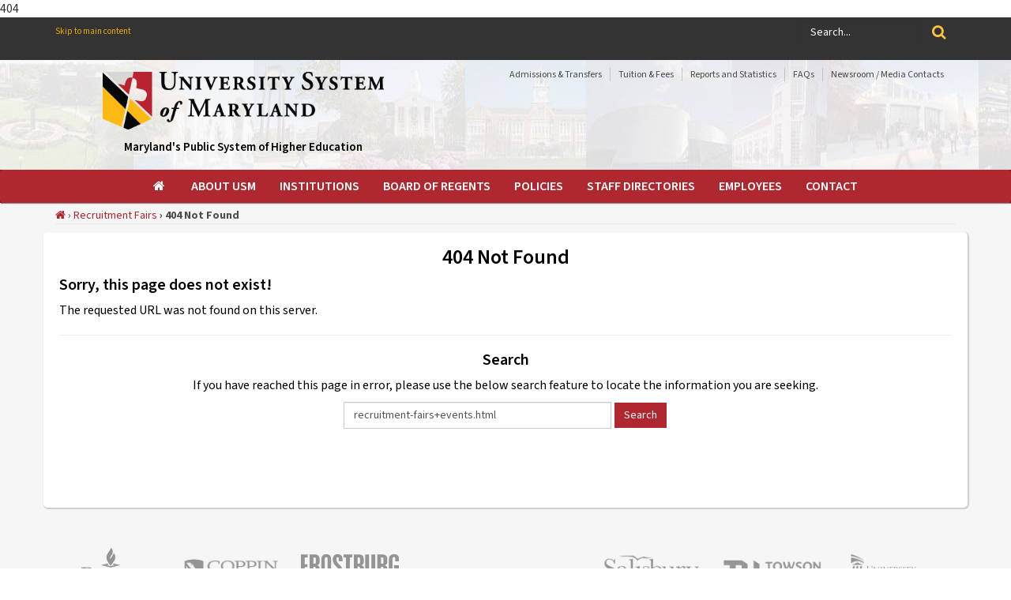

--- FILE ---
content_type: text/html; charset=UTF-8
request_url: https://www.usmd.edu/recruitment-fairs/events.html
body_size: 51634
content:
404<!DOCTYPE html PUBLIC "-//W3C//DTD XHTML 1.0 Transitional//EN" "http://www.w3.org/TR/xhtml1/DTD/xhtml1-transitional.dtd">
<!--[if IE 8]> <html lang="en" class="ie8"> <![endif]-->
<!--[if IE 9]> <html lang="en" class="ie9"> <![endif]-->
<!--[if !IE]><!--> <html lang="en"> <!--<![endif]-->
	<head>
			<title>404 Not Found - USM</title>
		<meta http-equiv="Content-Type" content="text/html; charset=utf-8" />
		<meta name="viewport" content="width=device-width, initial-scale=1.0" />
		<meta name="language" content="English" />
				<meta name="description" content="" />
		<meta name="keywords" content="" />
		<meta name="author" content="University System of Maryland Office" />
		<meta name="mobile-web-app-capable" content="yes">
		<meta name="theme-color" content="#b30000" />
		<meta name="twitter:card" content="summary" />
		<meta name="twitter:site" content="@Univ_System_MD" />
		<meta property="og:url" content="https://www.usmd.edu/recruitment-fairs/events.html" />
		<meta property="og:title" content="404 Not Found" />
		<meta property="og:description" content="" />
		<meta property="og:image" content="https://www.usmd.edu/images/logo/USM-Logo-stacked.png" />
		<link rel="apple-touch-icon" sizes="180x180" href="/apple-touch-icon.png" />
		<link rel="icon" type="image/png" href="/favicon-32x32.png" sizes="32x32" />
		<link rel="icon" type="image/png" href="/favicon-16x16.png" sizes="16x16" />
		<link rel="manifest" href="/manifest.json"/>
		<link rel="mask-icon" href="/safari-pinned-tab.svg" color="#5bbad5" />
		<link rel="shortcut icon" href="/favicon.ico" />
		
		<link rel="preconnect" href="https://fonts.googleapis.com">
<link rel="preconnect" href="https://fonts.gstatic.com" crossorigin>
<link href="https://fonts.googleapis.com/css2?family=Source+Sans+3:wght@400;600;700&display=swap" rel="stylesheet">

		<link rel="stylesheet" href="/_site/redesign/assets/plugins/bootstrap/css/bootstrap.min.css" />
 		<link rel="stylesheet" href="/_site/redesign/assets/plugins/font-awesome/css/font-awesome.min.css" />
		<link rel="stylesheet" type="text/css" href="/_site/redesign/CSS3FlatMenu/source/responsive/css/wf-menu-realred.css?v=20260111" />
		<link id="theme-style" rel="stylesheet" href="/_site/redesign/assets/css/styles.css?v=20260111" /> <!-- versioning for cache busting -->
		<!-- HTML5 shim and Respond.js IE8 support of HTML5 elements and media queries -->
		<!--[if lt IE 9]>
		<script src="//oss.maxcdn.com/libs/html5shiv/3.7.0/html5shiv.js"></script>
		<script src="//oss.maxcdn.com/libs/respond.js/1.4.2/respond.min.js"></script>
		<![endif]-->
		
		<!-- css3-mediaqueries.js For old browsers support <script type="text/javascript" src="/_site/redesign/CSS3FlatMenu/responsive/source/js/css3-mediaqueries.js"></script> -->
		
		
		<script src="//ajax.googleapis.com/ajax/libs/jquery/1.9.0/jquery.min.js" type="text/javascript"></script>
		
					<!-- 	<script>
			
			(function(i,s,o,g,r,a,m){i['GoogleAnalyticsObject']=r;i[r]=i[r]||function(){
			(i[r].q=i[r].q||[]).push(arguments)},i[r].l=1*new Date();a=s.createElement(o),
			m=s.getElementsByTagName(o)[0];a.async=1;a.src=g;m.parentNode.insertBefore(a,m)
		})(window,document,'script','//www.google-analytics.com/analytics.js','ga');
		ga('create', 'UA-51275212-1', 'usmd.edu');
		ga('send', 'pageview');
	</script> --> 

	<!-- Google Tag Manager  - new google analytics GA 4 - 2/5/2024 -->
	<!-- Google tag (gtag.js) -->
<script async src="https://www.googletagmanager.com/gtag/js?id=UA-51275212-1"></script>
<script>
  window.dataLayer = window.dataLayer || [];
  function gtag(){dataLayer.push(arguments);}
  gtag('js', new Date());

  gtag('config', 'UA-51275212-1');
</script>

<!-- Google Tag Manager added 7/7/2025 -mh -->
<script>(function(w,d,s,l,i){w[l]=w[l]||[];w[l].push({'gtm.start':
new Date().getTime(),event:'gtm.js'});var f=d.getElementsByTagName(s)[0],
j=d.createElement(s),dl=l!='dataLayer'?'&l='+l:'';j.async=true;j.src=
'https://www.googletagmanager.com/gtm.js?id='+i+dl;f.parentNode.insertBefore(j,f);
})(window,document,'script','dataLayer','GTM-NP7ZCPWK');</script>
<!-- End Google Tag Manager -->


	</head>
	<body class="home-page">
		<!-- Google Tag Manager (noscript) -->
<noscript><iframe src="https://www.googletagmanager.com/ns.html?id=GTM-NP7ZCPWK"
height="0" width="0" style="display:none;visibility:hidden"></iframe></noscript>
<!-- End Google Tag Manager (noscript) -->
					<div class="wrapper">
				<header class="header">
					<div class="top-bar">
						<div class="container">
							<ul class="social-icons col-md-6 col-sm-6 col-xs-12 hidden-xs">
								<li> <a class="skip" href="#main-content">Skip to main content </a></li>
								<!--	taken out 4/24/18 -mh		<li><a href="https://twitter.com/Univ_System_MD" alt="Link to USM Twitter" target=_blank style="color:#EAAA00;"><i class="fa fa-twitter" alt="Link to USM Twitter page"></i> <span class="sr-only">Link to the USM Twitter page (opens in new tab)</span></a></li>
								<li><a href="https://www.facebook.com/pages/University-System-of-Maryland/260955998520" target=_blank style="color:#EAAA00;"><i class="fa fa-facebook"></i> <span class="sr-only">Link to the USM Facebook page (opens in new tab)</span></a></li>
								<li><a href="https://www.youtube.com/channel/UCkNtLKX1QE0TPdyirRQyeiA" target="_blank" style="color:#EAAA00;"><i class="fa fa-youtube"></i><span class="sr-only">Link to the USM Youtube page (opens in new tab)</span></a></li>
								<li class="row-end"><a href="https://www.linkedin.com/company/university-system-of-maryland" target="_blank" style="color:#EAAA00;"><i class="fa fa-linkedin"></i><span class="sr-only">Link to the USM LinkedIn page (opens in new tab)</span></a></li>
					-->		
							</ul>
							<form action='/search/' method=get class="pull-right search-form" role="search">
								<div class="form-group">
									<label for="q" class="sr-only" style="color:white;font-weight:bold;"> Search: </label><input type="text" name="q" id="q"class="form-control" placeholder="Search...">
								</div>
								<button type="submit" class="btn btn-theme"><span class="sr-only" style="color:white; ">Search Button</span> <i class="fa fa-search fa-lg"></i></button>
																</form>
							</div>
						</div>
						<div class="header-main container">
							<div class="container">
								<h1 class="logo col-md-5 col-sm-5" style="margin-top:5px; margin-bottom:0px;">
									<a href="/">
										<img id="logo" src="/images/logo/USMLogo.png" alt="USM Logo - Link to Home Page" width="80%"></a> 
										<br /> 
										<p style='font-size:15px; padding-top:15px;'> Maryland's Public System of Higher Education </p>
								</h1>
								<div class="info col-md-7 col-sm-7">
									<ul class="menu-top navbar-right hidden-xs">
										<li class="divider"><a href="/usm/admissions/">Admissions &amp; Transfers</a></li>
										<li class="divider"><a href="/usm/adminfinance/budget/tuitfees">Tuition &#38; Fees</a></li>
										<li class="divider"><a href="/usm/statistics">Reports and Statistics</a></li>
										<li class="divider"><a href="/usm/faqs/">FAQs</a></li>
										<li><a href="/newsroom/">Newsroom / Media Contacts</a></li>
									</ul> <br />
									<div class="contact pull-right">
									<!-- 	<ul class="social-icons" style='padding-top:15px;'>

											<li><a href="https://www.linkedin.com/company/university-system-of-maryland" target="_blank" style="color:#af282f;"><i class="fa fa-linkedin-square fa-2x"></i><span class="sr-only">Link to the USM LinkedIn page (opens in new tab)</span></a></li>
											<li><a href="https://www.facebook.com/pages/University-System-of-Maryland/260955998520" target=_blank style="color:#af282f;"><i class="fa fa-facebook-square fa-2x"></i> <span class="sr-only">Link to the USM Facebook page (opens in new tab)</span></a></li>
											<li><a href="https://www.youtube.com/channel/UCkNtLKX1QE0TPdyirRQyeiA" target="_blank" style="color:#af282f;"><i class="fa fa-youtube-square fa-2x"></i><span class="sr-only">Link to the USM Youtube page (opens in new tab)</span></a></li>
											<li><a href="https://www.instagram.com/univ_system_md/" target="_blank" style="color:#af282f;"><i class="fa fa-instagram fa-2x"></i><span class="sr-only">Link to the USM Instgram page (opens in new tab)</span></a></li>
											<li class="row-end"><a href="https://twitter.com/Univ_System_MD" alt="Link to USM Twitter" target=_blank style="color:#af282f;"><i class="fa fa-twitter-square fa-2x" style='font-size:25px;' alt="Link to USM Twitter page"></i> <span class="sr-only">Link to the USM Twitter page (opens in new tab)</span></a></li>
									
							</ul> -->
										<br />
									</div>
								</div>
							</div>
						</div>
					</header>
					<style>
	.requiredfield {
		color:red;
	}
</style> 
<!-- ******NAV****** -->
<nav class="main-nav" role="navigation" style="box-shadow: 1px 1px 1px #888888;">
	<div class="container" style="padding:0px; width:100%;" id="page">
		<div id="content">
			<div id="wf-menu" class="wf-menu-realred -floating- -bold- -upper- -centered-">
			<!-- Implemented new update for mobile collaspser to open up under mobile view for accessibility OCR 8/12/19 -mh --> 
			<a href='#' class="mobile_collapser"><label for="screen" class=" has-dropdown ally-focus-within">University System of Maryland</label> </a><!-- Mobile menu title -->
				<!-- Replaced <label for="screen" class="mobile_collapser has-dropdown">University System of Maryland</label>  Mobile menu title -->
				<span class="sr-only"> <input type="hidden" id="screen" name="dummy" /> </span>
				<ul	role="menubar" aria-hidden="false">
					<li id="top-drop" role="menuitem" ><a href="/"><i class="fa fa-home"></i> &zwj;</a></li>
					<li id="top-drop"  role="menuitem" aria-haspopup="true">
						<a href="#">About USM</a>
						<div class="dmui_dropdown_block">
							<ul class="dmui-submenu " aria-hidden="true" role="menu" >
							<li role="menuitem"> 
									<a href="/about_usm/">About the University System of Maryland</a>
								</li>
								<li role="menuitem"> 
									<a href="/usm/">USM Office</a>
								</li>
								<li role="menuitem"  id="top-drop" class="has-dropdown"><a href="/usm/chancellor/" > Chancellor</a>
									<ul class="dmui-submenu">
										<!-- <li role="menuitem" ><a href="/usm/chancellor/bio">Chancellor's Biography </a></li>										 -->
										<li role="menuitem" ><a href="/usm/chancellor/in-the-news">In The News</a></li>
										<li role="menuitem" ><a href="/usm/chancellor/commentaries-interviews">Commentaries & Interviews</a></li>
										<li role="menuitem" ><a href="/usm/chancellor/newsletters">Newsletters</a></li>
										<li role="menuitem" ><a href="/usm/chancellor/board-reports">Board Reports</a></li>
<!-- 										<li role="menuitem" ><a href="/usm/chancellor/letters/">Speeches</a></li>
 -->									<li role="menuitem" ><a href="/usm/chancellor/staff">Staff</a></li>

									</ul>
								</li>
								<li role="menuitem"  class="has-dropdown"><a href="/usm/academicaffairs/"> Academic and Student Affairs</a>
									<ul class="dmui-submenu">
										<li role="menuitem" ><a href="/usm/academicaffairs/acastaff">Staff </a></li>
										<li role="menuitem" ><a href="http://www.usmd.edu/cai/">Academic Innovation </a></li>
										<li role="menuitem"><a href="/usm/academicaffairs/academic_programs">Academic Programs </a></li>
										<li role="menuitem"><a href="/usm/academicaffairs/articulation">Articulation </a></li>
										<li role="menuitem"><a href="/usm/academicaffairs/civic-engagement">Civic Engagement </a></li>
										<li role="menuitem"><a href="/usm/workgroups/diversity/">Diversity Initiatives </a></li>
										<li role="menuitem"><a href="/usm/academicaffairs/faculty_affairs">Faculty Affairs </a></li>
										<li role="menuitem"><a href="/usm/academicaffairs/graduate_studies">Graduate Studies </a></li>
										<li role="menuitem"><a href="/usm/adminfinance/it">Information Technology </a></li>
										<li role="menuitem"><a href="/usm/academicaffairs/p20">USM P20 </a></li>
										<li role="menuitem"><a href="/usm/academicaffairs/cr2">Maryland Course Redesign Initiative </a></li>
										<!-- <li role="menuitem"><a href="/usm/onlinelearning/">Online Learning </a></li> -->
										<li role="menuitem"><a href="/usm/academicaffairs/student_affairs">Student Affairs </a></li>
									</ul>
								</li>
								<li  role="menuitem" class="has-dropdown"><a href="/usm/adminfinance/"> Administration and Finance</a>
									<ul class="dmui-submenu">
										<li role="menuitem"><a href="/usm/adminfinance/accountability/">Accountability & Planning </a></li>
										<li role="menuitem"><a href="/usm/adminfinance/budget/">Budget Analysis </a></li>
										<li role="menuitem"><a href="/usm/adminfinance/capitalplanning">Capital Planning</a></li>
										<!-- <li role="menuitem"><a href="/usm/adminfinance/comptroller">Comptroller </a></li> -->
										<!-- <li role="menuitem"><a href="/usm/adminfinance/EDTC/">Economic Development and Technology Commercialization </a></li> -->
										<li role="menuitem"><a href="/usm/adminfinance/building/">Facilities Operations</a></li>
										<li role="menuitem"><a href="/usm/adminfinance/finafair/">Financial Affairs </a></li>
										<li role="menuitem"><a href="/usm/adminfinance/humanresources/">Human Resources </a></li>
										<li role="menuitem"><a href="/usm/adminfinance/it/">Information Technology </a></li>
										<li role="menuitem"><a href="/usm/adminfinance/IR/">Decision Support & Institutional Research </a></li>
										<li role="menuitem"><a href="/usm/adminfinance/procurement/">Procurement </a></li>
									</ul>
								</li>
								<li role="menuitem"><a href="/usm/advancement/"> Advancement </a></li>
								<li  role="menuitem" class="has-dropdown">
									<a href="/usm/office_of_communications"> Communications and Marketing</a>
									<ul class="dmui-submenu">
										<li  role="menuitem"><a href="/newsroom/">Newsroom</a></li>
										<li role="menuitem"><a href="/newsroom/USMNewsReleases/">USM Office News Releases</a></li>
										<li role="menuitem"><a href="/newsroom/InstitutionNews/">News from Our Universities</a></li>
										<li role="menuitem"><a href="/newsroom/NewsDirectors/">Media Contacts</a></li>
										<!-- <li role="menuitem"><a href="/newsroom/USMBriefs/">USM Briefs</a></li> -->
										<li role="menuitem"><a href="/newsroom/style/">Media Resources</a></li>
										<li role="menuitem"><a href="/usm/public_information_requests/">Public Information Requests</a></li>
										<!-- <li role="menuitem"><a href="/usm/chancellor/speeches/">Chancellor's Speeches, Articles, Reports, and Updates</a></li> -->
									</ul>
								</li>
								<li  role="menuitem" class="has-dropdown"><a href="/usm/workgroups/">Councils & Workgroups </a>
									<ul class="dmui-submenu">
										<li  role="menuitem"><a href="/usm/workgroups/AlumniRelationsCouncil">Council of Alumni Relations</a></li>
										<li  role="menuitem"><a href="/usm/workgroups/usm_presidents">Council of University System Presidents</a></li>
										<li role="menuitem"><a href="/usm/workgroups/SystemFaculty">Council of University System Faculty</a></li>
										<li role="menuitem"><a href="/usm/workgroups/SystemStaff/index.html">Council of University System Staff</a></li>
										<li role="menuitem"><a href="/usm/workgroups/StudentCouncil/index.php">University System of Maryland Student Council</a></li>
										<li role="menuitem"><a href="/usm/workgroups/CommunicationsCouncil/">University System of Maryland Communications Council</a></li>
										<li role="menuitem"><a href="/usm/workgroups/diversity/">Diversity Network</a></li>
										<li role="menuitem"><a href="http://www.usmd.edu/HostedSites/WomensForum">USM Women's Forum</a></li>
										<li role="menuitem"><a href="/usm/academicaffairs/p20">USM P20</a></li>
										<li role="menuitem"><a href="/usm/adminfinance/itcc/">Information Technology Coordinating Council</a></li>
										<li role="menuitem"><a href="/it-accessibility/">IT Accessibility Workgroup </a></li>
										<li role="menuitem"><a href="http://www.meec-edu.org/">MD Education Enterprise Consortium</a></li>
										<li role="menuitem"><a href="/usm/workgroups/srag/">System Research Administrators' Group</a></li>
										<li role="menuitem"><a href="https://www.usmd.edu/usm/E&E2/">Effectiveness &amp; Efficiency Workgroup</a></li>
									</ul>
								</li>
								<li role="menuitem"><a href="/usm/research-economic-development/"> Research and Economic Development </a></li>
								<li  role="menuitem"class="has-dropdown"><a href="/usm/IAO/">Internal Audit</a>
									<ul class="dmui-submenu">
										<li role="menuitem"><a href="/usm/IAO/staff/">Staff</a></li>
										<li role="menuitem"><a href="/usm/IAO/ReportFraud/index.php">Fraud Reporting</a></li>
									</ul>
								</li>
								<li role="menuitem"><a href="/usm/government-relations/">Government Relations</a>	</li>
								<li role="menuitem"><a href="/usm/legislation/">Legislative Testimony</a>	</li>
								<li role="menuitem"><a href="/usm/procurement/"> Procurement </a></li>
								<li role="menuitem"><a href="/usm/organizational_chart">USM Organizational Chart</a>	</li>
								<li role="menuitem"><a href="/usm/overview/timeline/">USM Timeline</a>	</li>
							</ul>
							</div>
					</li>
					<li role="menuitem">
						<a href="#">Institutions</a>
						<div class="dmui_dropdown_block">
							<ul class="dmui-submenu">
								<li role="menuitem"><a href="/institutions/"> USM Institutions </a></li>
								<li role="menuitem"><a href="/institutions/profile?Inst=BSU"> Bowie State University</a></li>
								<li role="menuitem"><a href="/institutions/profile?Inst=CSU"> Coppin State University</a></li>
								<li role="menuitem"><a href="/institutions/profile?Inst=FSU"> Frostburg State University</a></li>
								<li role="menuitem"><a href="/institutions/profile?Inst=SU"> Salisbury University</a></li>
								<li role="menuitem"><a href="/institutions/profile?Inst=TU"> Towson University</a></li>
								<li role="menuitem"><a href="/institutions/profile?Inst=UOB"> University of Baltimore</a></li>
								<li role="menuitem"><a href="/institutions/profile?Inst=UMB"> University of Maryland, Baltimore</a></li>
								<li role="menuitem"><a href="/institutions/profile?Inst=UMBC"> University of Maryland, Baltimore County</a></li>
								<li role="menuitem"><a href="/institutions/profile?Inst=UMCES"> University of Maryland Center for Environmental Science</a></li>
								<li role="menuitem"><a href="/institutions/profile?Inst=UMCP"> University of Maryland, College Park</a></li>
								<li role="menuitem"><a href="/institutions/profile?Inst=UMES"> University of Maryland Eastern Shore</a></li>
								<li role="menuitem"><a href="/institutions/profile?Inst=UMGC"> University of Maryland Global Campus</a></li>
								<li  role="menuitem" class="has-dropdown">
									<a href="#"> Regional Higher Education Centers</a>
									<ul class="dmui-submenu">
										<li role="menuitem"><a href="/institutions/profile?Inst=UMSG"> Universities at Shady Grove</a></li>
										<li role="menuitem"><a href="/institutions/profile?Inst=USMHG"> University System of Maryland at Hagerstown</a></li>
										<li role="menuitem"><a href="/institutions/profile?Inst=USMSM" target=_blank> University System of Maryland at Southern Maryland</a></li>
									</ul>
								</li>
								<li role="menuitem"><a href="/institutions/organizational-chart/">Organizational Chart of Institutions </a></li>
								<li role="menuitem"><a href="/institutions/map/">Map of USM Institutions</a></li>
							</ul>
						</div>
					</li>
					<li role="menuitem">
						<a href="#">Board of Regents</a>
						<div class="dmui_dropdown_block">
							<ul class="dmui-submenu">
								<li role="menuitem"><a href="/regents/"> Board of Regents Overview </a></li>
								<li class="has-dropdown">
									<a href="/regents/members/">Members</a>
									<ul class="dmui-submenu">
									
										

<li role='menuitem'><a href='/regents/members/bio/?regent=Linda~R.~Gooden'>Linda R. Gooden, <em>Chair </em></a> </li><li role='menuitem'><a href='/regents/members/bio/?regent=Geoff~J.~Gonella'>Geoff J. Gonella, <em>Vice Chair </em></a> </li><li role='menuitem'><a href='/regents/members/bio/?regent=William~T.~"Bill"~Wood'>William T. "Bill" Wood, <em>Treasurer </em></a> </li><li role='menuitem'><a href='/regents/members/bio/?regent=Ellen~Fish'>Ellen Fish, <em>Assistant Treasurer </em></a> </li><li role='menuitem'><a href='/regents/members/bio/?regent=Kevin~Atticks'>Kevin Atticks, <em>ex officio </em></a> </li><li role='menuitem'><a href='/regents/members/bio/?regent=Harry~Coker,~Jr.'>Harry Coker, Jr., <em>ex officio </em></a> </li><li role='menuitem'><a href='/regents/members/bio/?regent=Sherri~N.~Blount'>Sherri N. Blount</a> </li><li role='menuitem'><a href='/regents/members/bio/?regent=Michelle~A.~Gourdine,~M.D.'>Michelle A. Gourdine, M.D.</a> </li><li role='menuitem'><a href='/regents/members/bio/?regent=Anwer~Hasan'>Anwer Hasan</a> </li><li role='menuitem'><a href='/regents/members/bio/?regent=Robert~Hur'>Robert Hur</a> </li><li role='menuitem'><a href='/regents/members/bio/?regent=Isiah~(Ike)~Leggett'>Isiah (Ike) Leggett</a> </li><li role='menuitem'><a href='/regents/members/bio/?regent=Yvette~Lewis'>Yvette Lewis</a> </li><li role='menuitem'><a href='/regents/members/bio/?regent=Charles~T.~(Tom)~McMillen'>Charles T. (Tom) McMillen</a> </li><li role='menuitem'><a href='/regents/members/bio/?regent=Andy~Smarick'>Andy Smarick</a> </li><li role='menuitem'><a href='/regents/members/bio/?regent=Michele~Speaks'>Michele Speaks</a> </li><li role='menuitem'><a href='/regents/members/bio/?regent=Dana~B.~Stebbins,~Esq.'>Dana B. Stebbins, Esq.</a> </li><li role='menuitem'><a href='/regents/members/bio/?regent=Dhruvak~Mirani'>Dhruvak Mirani, <em>Student Regent </em></a> </li><li role='menuitem'><a href='/regents/members/bio/?regent=Rayne~Rivera-Forbes'>Rayne Rivera-Forbes, <em>Student Regent </em></a> </li>									</ul>
								</li>
								<li role="menuitem"><a href="/regents/committee/"> Committees </a></li>
								<li role="menuitem"><a href="/regents/meetings/"> Schedule of Meetings </a></li>
								<li role="menuitem"><a href="/regents/agendas/"> Agendas </a></li>
								<li role="menuitem"><a href="/regents/minutes/"> Minutes </a></li>
								<li role="menuitem"><a href="/regents/reports/"> Newsletter </a></li>
								<li role="menuitem"class="has-dropdown">
									<a>Scholarships</a>
									<ul class="dmui-submenu">
										<li role="menuitem"><a href="/institutions/FinAid/" target="_blank">USM Financial Aid and Scholarships</a></li>
										<li role="menuitem"><a href="/institutions/FinAid/resources">Other University System of Maryland Scholarships</a></li>
									</ul>
								</li>
								<li role="menuitem"><a href="/regents/bylaws/"> Bylaws, Policies & Guidelines </a></li>
								<li role="menuitem"><a href="/usm/E&E2/"> Effectiveness and Efficiency Initiative  </a></li>
								<li role="menuitem"><a href="/regents/honorarydegrees/"> Honorary Degrees </a></li>
								<li  role="menuitem"class="has-dropdown">
									<a href="/regents/advisory_council/">Advisory Councils</a>
									<ul class="dmui-submenu">
										<li role="menuitem"><a href="/usm/workgroups/usm_presidents">Council of University System Presidents</a></li>
										<li role="menuitem"><a href="/usm/workgroups/SystemFaculty">Council of University System Faculty</a></li>
										<li role="menuitem"><a href="/usm/workgroups/SystemStaff/index.html">Council of University System Staff</a></li>
										<li role="menuitem"><a href="/usm/workgroups/StudentCouncil/index.php">University System of Maryland Student Council</a></li>
									</ul>
								</li>
								<li role="menuitem"><a href="/regents/resolutions/"> Resolutions </a></li>
								<li role="menuitem"><a href="/regents/workgroups">Workgroups</a></li>
							</ul>
						</div>
					</li>
					<li role="menuitem" class="has-dropdown"><a href="#">Policies</a>
						<div class="dmui_dropdown_block full_width">
							<h1><a href="/regents/bylaws/"> Policies and Procedures </a> </h1>
							<div class="dmui-col span2 bordered">
								<div class="dmui-container">
									<ul class="dmui-submenu">
										<li  role="menuitem"><a href="/regents/bylaws/SectionI/">SECTION I: Systemwide Councils and Institutional Boards </a></li>
										<li role="menuitem"><a href="/regents/bylaws/SectionII/">SECTION II: Faculty</a></li>
										<li role="menuitem"><a href="/regents/bylaws/SectionIII/">SECTION III: Academic Affairs </a></li>
										<li role="menuitem"><a href="/regents/bylaws/SectionIV/">SECTION IV: Research</a></li>
										<li role="menuitem"><a href="/regents/bylaws/SectionV/">SECTION V: Student Affairs </a></li>
									</ul>
								</div>
							</div>
							<div class="dmui-col span2">
								<div class="dmui-container">
									<ul class="dmui-submenu">
										<li role="menuitem"><a href="/regents/bylaws/SectionVI/">SECTION VI: General Administration </a></li>
										<li role="menuitem"><a href="/regents/bylaws/SectionVII/">SECTION VII: Personnel/Human Resources</a></li>
										<li role="menuitem"><a href="/regents/bylaws/SectionVIII/">SECTION VIII: Fiscal and Business Affairs </a></li>
										<li role="menuitem"><a href="/regents/bylaws/SectionIX/">SECTION IX: External Relations</a></li>
										<li role="menuitem"><a href="/regents/bylaws/SectionX/">SECTION X: Information Technology</a></li>
									</ul>
								</div>
							</div>
						</li>
						<li role="menuitem"><a href="#">Staff Directories</a>
							<div class="dmui_dropdown_block full_width">
								<div class="dmui-col span2 bordered">
									<div class="dmui-container">
										<h1>Directories</h1>
										<p class="text small center">
											<ul>
												<ul>
													<li role="menuitem"><a href="/usm/staff_directory/" target=_blank>USM Office Directory</a></li>
													<li role="menuitem"><a href="/usm/usm_employee_directory/" target=_blank>USM Employee Directory</a></li>
													<li role="menuitem"><a href="https://www.bowiestate.edu/directories/faculty-and-staff-directory/index.php" target=_blank>Bowie State University</a></li>
													<li role="menuitem"><a href="http://www.coppin.edu/directory" target=_blank>Coppin State University</a></li>
													<li role="menuitem"><a href="http://www.frostburg.edu/findit/" target=_blank>Frostburg State University</a></li>
													<li role="menuitem"><a href="http://www.salisbury.edu/directories/welcome.html" target=_blank>Salisbury University</a></li>
													<li role="menuitem"><a href="https://inside.towson.edu/phonebook/PublicEmployeeSearch.cfm" target=_blank>Towson University</a></li>
													<li role="menuitem"><a href="http://www.ubalt.edu/directory/" target=_blank>University of Baltimore</a></li>
													<li role="menuitem"><a href="http://cf.umaryland.edu/directory/" target=_blank>University of Maryland, Baltimore</a></li>
													<li role="menuitem"><a href="http://www.umbc.edu/search/directory/" target=_blank>University of Maryland, Baltimore County</a></li>
													<li role="menuitem"><a href="https://identity.umd.edu/search" target=_blank>University of Maryland, College Park</a></li>
													<li role="menuitem"><a href="http://www.umes.edu/directory" target=_blank>University of Maryland Eastern Shore</a></li>
													<li role="menuitem"><a href="https://www.umgc.edu/contact/a-to-z-directory" target=_blank>University of Maryland Global Campus</a></li>
													<li role="menuitem"><a href="http://www.umces.edu/people" target=_blank>University of Maryland Center for Environmental Science</a></li>
												</ul>
											</ul>
										</p>
									</div>
								</div>
								<div class="dmui-col span2">
									<div class="dmui-container">
										<h1>Quick Search throughout USM </h1>
										<form action="/usm/usm_employee_directory/" method="post">
											<input type="hidden" name="_action" value="search" />
											<p>
												<div class = "col-sm-12 alert alert-warning" id = "shortlastmm" style = "display:none;">
													<p class = "requiredfield">You must enter at least 3 characters for the last name</p>
												</div>
											<label for="Lnamemm"><b>Last Name: </b><input name="Lname" size="30" id="Lnamemm" value=""/>
											<input type = "hidden" name="mmenu" id="mmenu" value="1"/>
											</label><input type="submit" name="_submit" value="Search" onClick = "return validname();" /></p>
											<label for="Campus" style="vertical-align: top;"> Campus: </label>
											<select name="Campus" id="Campus" size=14/>
												<option value="" selected>All Institutions</option>
												<option value="23">Bowie State Univerity</option>
												<option value="27">Coppin State University</option>
												<option value="26">Frostburg State University</option>
												<option value="29">Salisbury University</option>
												<option value="24">Towson University</option>
												<option value="28">University of Baltimore</option>
												<option value="21">University of Maryland, Baltimore</option>
												<option value="31">University of Maryland, Baltimore County</option>
												<option value="22">University of Maryland, College Park</option>
												<option value="25">University of Maryland Eastern Shore</option>
												<option value="30">University of Maryland Global Campus</option>
												<option value="34">University of Maryland Center for Environmental Science</option>
												<option value="36">University System of Maryland Office</option>
											</select></label>
										</form>
									</div>
								</div>
							</div>
						</li>
						<li role="menuitem">
							<!--<a href="/usm/employment/">Human Resources</a>-->
							<a href="#">Employees</a>
							<div class="dmui_dropdown_block">
								<ul class="dmui-submenu">
									
									<!-- <li><a href="/usm/adminfinance/systemwide_human_resources"> Benefits and Compensation </a></li> -->
									<li><a href="/usm/adminfinance/humanresources/benefits"> Benefits </a></li>
									<li><a href="/usm/adminfinance/humanresources/compensation"> Compensation </a></li>
									<li><a href="/usm/adminfinance/employee_and_labor_relations/"> Employee and Labor Relations </a></li>
									<li  role="menuitem" class="has-dropdown">
										<a href="#"><i class="fa fa-building-o"></i> Employment Opportunities</a>
										<ul class="dmui-submenu">
											<li role="menuitem"><a href="/usm/employment/usmojobs">University System of Maryland Office</a></li>
											<li role="menuitem"><a href="https://www.bowiestate.edu/about/administration-and-governance/division-of-administration-and-finance/human-resources/open-positions.php" target=_blank>Bowie State University</a> </li>
											<li role="menuitem"><a href="https://marylandconnect.wd1.myworkdayjobs.com/CSU_Careers" target="_blank">Coppin State University</a></li>
											<li role="menuitem"><a href="https://marylandconnect.wd1.myworkdayjobs.com/FSU_Careers" target="_blank">Frostburg State University</a></li>
											<li role="menuitem"><a href="http://www.salisbury.edu/HR/careers/employment-opportunities.html" target="_blank">Salisbury University</a></li>
											<li role="menuitem"><a href="http://www.towson.edu/hr/prospective.html" target="_blank">Towson University</a></li>
											<li role="menuitem"><a href="https://marylandconnect.wd1.myworkdayjobs.com/UBaltCareers" target="_blank">University of Baltimore</a>	</li>
											<li role="menuitem"><a href="http://www.umaryland.edu/jobs/" target="_blank">University of Maryland, Baltimore</a></li>
											<li role="menuitem"><a href="http://jobs.umbc.edu/" target="_blank">University of Maryland, Baltimore County</a></li>
											<li role="menuitem"><a href="http://www.umces.edu/employment" target="_blank">University of Maryland Center for Environmental Science</a></li>
											<li role="menuitem"><a href="https://ejobs.umd.edu/" target="_blank">University of Maryland, College Park</a></li>
											<li role="menuitem"><a href="https://umd.wd1.myworkdayjobs.com/UMES" target="_blank">University of Maryland Eastern Shore</a></li>
											<li role="menuitem"><a href="https://careers.umgc.edu/" target="_blank">University of Maryland Global Campus</a></li>
											<!--<li role="menuitem"><a href="http://www.usmf.org/about-the-foundation/job-opportunities/" target="_blank">University System of Maryland Foundation</a></li>-->
											<li role="menuitem"><a href="http://www.hagerstown.usmd.edu/about/employment" target="_blank">University System of Maryland at Hagerstown</a></li>
											<li role="menuitem"><a href="https://shadygrove.usmd.edu/faculty-and-staff/human-resources/employment" target="_blank">The Universities at Shady Grove (USG)</a></li>
										</ul>
									</li>
									<li><a href="/learning-and-talent/"> Talent Development Resources </a></li>
									<li><a href="/usm/adminfinance/humanresources/usm-hr-offices"> USM Institutions' Human Resources Departments </a></li>
									<li><a href="/usm/adminfinance/humanresources"> USM Office of Human Resources </a></li>
								</ul>
							</div>
						</li>
						<li role="menuitem">
							<a href="/contact/">Contact</a>
							<div class="dmui_dropdown_block full_width">
								<div class="dmui-container">
									<div class="dmui-col span60per bordered">
										<div class="dmui-container">
											<h1>USM Offices</h1>
											<p style="color:#b30000;"><b>Mailing address for all USM offices: 3300 Metzerott Rd. Adelphi, MD 20783</b></p>
											<div class="row">
												<div class="col-md-6">
													<p>
														<b>USM Headquarters in Baltimore</b><br />
														<a href="/usm/directions" >
															701 E. Pratt St.<br />
															Baltimore, MD 21202<br />
														</a>
													</p>
												</div>
												<div class="col-md-6">
													<p>
														<b>Adelphi Office</b><br />
														<a href="/usm/directions?office=Adelphi" >
															3300 Metzerott Rd.<br />
															Adelphi, MD 20783<br />
														</a>
													</p>
												</div>
											</div>
											<div class="row">
												<div class="col-md-6">
													<p>
														<b>Columbia Office</b><br />
														<a href="/usm/directions?office=Columbia">
															Century Plaza<br />
															10630 Little Patuxent Parkway, Suite 450<br />
															Columbia, MD 21044<br />
														</a>
													</p>
												</div>
												<div class="col-md-6">
													<p>
														<b>Annapolis Office</b><br />
														<a href="/usm/directions?office=Annapolis" >
															9 State Circle, Suite 201<br />
															Annapolis, MD 21401<br />
														</a>
													</p>
												</div>
											</div>
											<p align=center><a href="/usm/directions"> Driving Directions to the USM Office </a> </p>
											<!-- <div class="overflow-hidden">
											<iframe width="100%" height="320" frameborder="0" style="border:0"
											src="https://www.google.com/maps/embed/v1/place?q=University%20System%20of%20Maryland%2C%20Metzerott%20Road%2C%20College%20Park%2C%20MD%2C%20United%20States&key=AIzaSyC47TMHkksHPK0z6tCG637R75c2hdgEQg4"></iframe>
											</div> -->
											<h2>Contact USM</h2>
											<ul class="dmui-contacts-info">
												<!-- <li><i class="fa fa-home"></i> <span><strong>Address:</strong> 3300 Metzerott Road, Adelphi, MD, 20783</span></li> -->
												<li><i class="fa fa-phone"></i> <span><strong>Tel:</strong> 301.445.2740</span></li>
												<li><i class="fa fa-envelope"></i> <span><strong>Email:</strong> <a href="mailto:webnotes@usmd.edu"> webnotes@usmd.edu</a></span></li>
											</ul>
										</div>
									</div>
									<div class="dmui-col span40per">
										<div class="dmui-container left20">
																							<h2>Feedback</h2>
												<div class="form">
												<style>
													.website-form {
														display: none;
													}
													.website {
														display: none;
													}
													</style>
												<!--Take this form out for now 	<form method=post action="/contact/">
														<div class="form-group name">
															<label for="name">Name<span class="required">*</span></label>
															<input type="text" id="name" name="name" class="form-control" value="" placeholder="Enter your name">
														</div>
														<div class="form-group email">
															<label for="email">Email<span class="required">*</span></label>
															<input id="email" name="email" type="email" value=""class="form-control" placeholder="Enter your email">
														</div>
														 
														<div id='website-form' class='website-form'> 
															<label for="website">Website<span class="required">*</span></label>
															<input id="website" name="website" type="website" value="" class="form-control" placeholder="Enter your website "> 
															<label for="token">Server token<span class="required">*</span></label>
															<input type="text" name="token" value=""/>
														</div>
														<div class="form-group message">
															<label for="message">Message<span class="required">*</span></label>
															<textarea id="message" name="message" class="form-control" rows="6" placeholder="Enter your message here..."></textarea>
														</div>
														<label for="g-recaptcha-response"><span class="sr-only">Click here to prove that you are not a robot</span></label>
														<div class="g-recaptcha" data-sitekey="6LfhBhAUAAAAAJFAqDBF_sxpUsbbPlLSB0mfRvUe"></div>

														<div>
															
															<input type=submit value="Submit" class="dmui-btn" name="submit" id="submitcontact" />
														</div>
													</form> --> 
												</div>
												<? } ?>
											</div>
										</div>
									</div>
								</div>
							</li>
						</ul>
					</div>
					

						
<script>
$( "#top-drop" ).focus(function() {
  console.log('Hello!');
});
</script>




<script>
	function validname(){
		var lastnamemm = document.getElementById('Lnamemm').value;

		var lnerrormm = 0;
		document.getElementById('shortlastmm').style.display = 'none';

		if (lastnamemm.length < 3){
			document.getElementById('shortlastmm').style.display = 'block';
			lnerrormm = 1;
		}

		if (lnerrormm == 1){
			document.getElementById('Lnamemm').focus();
			return false;
		} else {
			return true;
		}
	}
</script>
 
					</div>
				</nav>
											
					<div class="content container">
						<div class="page-wrapper">
							<header class="page-heading clearfix ">
																<div class="breadcrumbs pull-left">
									<!-- Start of the Breadcrumbs-->
									<ul class="breadcrumbs-list">
										<a href="/"><i class='fa fa-home'></i> <p class='sr-only'> Link to USM Homepage </p></a> › <a href="/recruitment-fairs/">Recruitment Fairs</a><b> › 404 Not Found</b>									</ul>
									<!-- </section> <-->
								</div><!--//breadcrumbs-->
								<div class="breadcrumbs pull-right">
																	</div>
							</header>
																	<div class="page-content" id="main-content" role="main">
											<div class="row page-row">
												<article class="welcome col-md-12 col-sm-12" >  <!-- mh 8/26/15 taking out style=" background: white; margin-bottom: 10px; padding: 12px; box-shadow: 1px 1px 1px 1px #D6CCCC;" -->
													
													<!-- Begin Content -->
													<h1>404 Not Found</h1>

<h2>Sorry, this page does not exist! </h2>  </h2><p>The requested URL was not found on this server.</p>




<hr /> <div align=center> <h2 align=center>Search</h2>


<p>If you have reached this page in error, please use the below search feature to locate the information you are seeking.</p>
<form method="get" action="/search/">
	<p><input type="text" name="q" class="form-control" placeholder="Search term..."  style="width:30%; display:inline;"  size="20" value="recruitment-fairs+events.html"> <input type="submit" value="Search" class="btn btn-about">
 </p>
</form>

 </div>
													<br /><br />
													<!-- End Content -->
																										<!-- New spot for Sharing -->
																																						</article>
																																					</div>
											</div>
										</div></div>
																											</div>
								</div></div>
							</div>
						</div>
					</div>
					<div class="footinst">
	<div class="container no-gutter">
		<div class="row">
			<div class="col-md-5 ">
				<div align=center>
					<a href="/institutions/profile/?Inst=BSU" class="bowie"> <span class="sr-only">Link to the Bowie State University profile</span></a> &nbsp;
					<a href="/institutions/profile/?Inst=CSU" class="coppin"><span class="sr-only">Link to the Coppin State University profile</span></a> &nbsp;
					<a href="/institutions/profile/?Inst=FSU" class="frostburg"><span class="sr-only">Link to the Frostburg State University profile</span></a> &nbsp;
					<br /> <br />
					<a href="/institutions/profile/?Inst=UMBC" class="umbc"><span class="sr-only">Link to the University of Maryland, Baltimore County profile</span></a> &nbsp;
					<a href="/institutions/profile/?Inst=UMCES" class="umces"><span class="sr-only">Link to the University of Maryland Center for Environmental Sciences </span></a> &nbsp;
					<a href="/institutions/profile/?Inst=UMCP" class="umcp"> <span class="sr-only">Link to the University of Maryland, College Park profile</span> </a>&nbsp;
					<br />
					<a href="/institutions/profile/?Inst=UMSG" class="umsg" > <span class="sr-only">Link to the Universities at Shady Grove profile</span> </a> &nbsp;
					<a href="/institutions/profile/?Inst=USMHG" class="usmh"><span class="sr-only">Link to the University System of Maryland Hagerstown profile</span></a> &nbsp; &nbsp;
				</div>
			</div>
			<div class="col-md-2 " style="padding-left: 0px; padding-right: 0px; align:center; text-align:center;">
				<a href="http://www.usmd.edu/about_usm/"> <img src="/images/logo/USM-Logo-stacked.png" width=100%  style="padding-top: 20%; padding-bottom: 10%; " alt="USM Logo" /> </a>
			 	<br /> 
				<!-- <a href="/institutions/profile/?Inst=USMSM" class="usmsm"><span class="sr-only">Link to the University System of Maryland Hagerstown profile</span></a> &nbsp; &nbsp; --> 
			</div>
			<div class="col-md-5">
				<div align=center>
					<a href="/institutions/profile/?Inst=SU" class="salisbury"><span class="sr-only">Link to the salisbury University profile</span></a> &nbsp;
					<a href="/institutions/profile/?Inst=TU" class="towson"><span class="sr-only">Link to the TowsonUniversity profile</span> </a> &nbsp;
					<a href="/institutions/profile/?Inst=UMB" class="umb"><span class="sr-only">Link to the University of Maryland, Baltimore  profile</span></a> &nbsp;
					<br /> <br />
					<a href="/institutions/profile/?Inst=UMES" class="umes"><span class="sr-only">Link to the University of Maryland, Eastern Shore profile</span></a> &nbsp;
					<a href="/institutions/profile/?Inst=UMGC" class="umgc"><span class="sr-only">Link to the University of Maryland Global Campus profile</span></a> &nbsp;
					<a href="/institutions/profile/?Inst=UOB" class="ub"><span class="sr-only">Link to the University of Baltimore County profile</span></a>  &nbsp; 	<br />
					<a href="/institutions/profile/?Inst=USMSM" class="usmsm"><span class="sr-only">Link to the University System of Maryland Hagerstown profile</span></a> &nbsp; &nbsp; 
				</div>
			</div>
		</div></div></div>
		<footer class="footer">
			<div class="footer-content">
				<div class="container">
					<div class="row">
						<div class="footer-col col-md-4 col-sm-8 about">
							<div class="footer-col-inner">
								<p class="footer-top">University System of Maryland</p>
								<ul>
									<li><a href="/about_usm/"><i class="fa fa-caret-right"></i>About USM</a></li>
									<li><a href="/usm/"><i class="fa fa-caret-right"></i>USM Office</a></li>
									<li><a href="/institutions/"><i class="fa fa-caret-right"></i>USM Institutions</a></li>
									<li><a href="/regents/"><i class="fa fa-caret-right"></i>Board of Regents</a></li>
									<li><a href="/regents/bylaws/"><i class="fa fa-caret-right"></i>Policies</a></li>
									<li><a href="/usm/staff_directory/"><i class="fa fa-caret-right"></i>Staff Directories</a></li>
									<li><a href="/usm/employment/usmojobs/"><i class="fa fa-caret-right"></i>Employment</a></li>
									<li><a href="/contact/"><i class="fa fa-caret-right"></i>Contact Us</a></li>
									<li><a href="https://usmd.sharepoint.com/sites/USMOIntranet/SitePages/Home.aspx" target=_blank><i class="fa fa-caret-right"></i>USMO Intranet - For USMO Employees only</a></li>
								</ul>
							</div>
						</div>
						<div class="footer-col col-md-4 col-sm-8 newsletter">
							<div class="footer-col-inner">
								<p class="footer-top">About the Site</p>
								<ul>
									<li><i class="fa fa-caret-right"></i><a href="/privacy/">University System of Maryland Privacy Statement</a></li>
									<li><i class="fa fa-caret-right"></i><a href="/ada-compliance/">ADA Compliance</a></li>
									<li><i class="fa fa-caret-right"></i><a href="/login/" target="_blank">Site Login</a></li>
																		</ul>
									<p><i class="fa fa-caret-right"></i><a style="color: #EAAA00;" href="http://www.usmd.edu/usm/IAO/ReportFraud/">Suspect Fraud, Waste, or Abuse?  Report it here!</a><br /></p>
									<p><i class="fa fa-caret-right"></i><a href="http://prepare.umd.edu/" target=_blank>Emergency Preparedness</a><br /></p>
									<p> USM is not responsible for content or information derived from links to remote servers. </p>
									<div align=center><a href=http://www.maryland.gov target=_blank><img src="/images/redesign/site/md-flag.gif" alt="Maryland Flag" /></a> -- State of Maryland</div>
								</div>
							</div>
							<div class="footer-col col-md-4 col-sm-8 contact">
								<div class="footer-col-inner">
									<p class="footer-top">Contact USM</p>
									<div class="row">
										<p class="adr clearfix col-md-12 col-sm-4" style="font-size: 14px;">
											<i class="fa fa-map-marker pull-left"></i>
											<a href="/usm/directions">
												<span class="adr-group pull-left">
													<span class="street-address">USM Headquarters </span><br>
													<span class="region">701 E. Pratt St.</span><br>
													<span class="postal-code">Baltimore, MD 21202</span><br>
													<!-- <span class="country-name">USA</span> -->
												</span>
											</a>
										</p>
										<p class="adr clearfix col-md-12 col-sm-4" style="font-size: 14px;" >
											<i class="fa fa-map-marker pull-left"></i>
											<a href="/usm/directions?office=Adelphi">
												<span class="adr-group pull-left">
													<span class="street-address">Adelphi Office/Mailing Address for All USM Offices</span><br>
													<span class="region">3300 Metzerott Road</span><br>
													<span class="postal-code">Adelphi, MD 20783-1690</span><br>
												</span>
											</a>
										</p>
										<p class="tel col-md-12 col-sm-4" style="font-size: 14px;"><i class="fa fa-phone"></i>301.445.2740</p>
										<p class="email col-md-12 col-sm-4" style="font-size: 14px;"><i class="fa fa-envelope"></i><a href="mailto:webnotes@usmd.edu">webnotes@usmd.edu</a></p>
									</div>
								</div>
							</div>
						</div>
					</div>
				</div>
				<div class="bottom-bar">
					<div class="container">
						<div class="row">
							<small class="copyright col-md-6 col-sm-12 col-xs-12">University System of Maryland </small>
							<ul class="social pull-right col-md-6 col-sm-12 col-xs-12">
								<li><a href="https://www.facebook.com/pages/University-System-of-Maryland/260955998520" target=_blank><i class="fa fa-facebook"></i> <span class="sr-only">Link to the USM Facebook page (opens in new tab)</span></a></li>
								<li><a href="https://www.youtube.com/channel/UCkNtLKX1QE0TPdyirRQyeiA" target="_blank"><i class="fa fa-youtube"></i><span class="sr-only">Link to the USM Youtube page (opens in new tab)</span></a></li>
								<li><a href="https://www.instagram.com/univ_system_md/" target="_blank"><i class="fa fa-instagram"></i><span class="sr-only">Link to the USM Instagram page (opens in new tab)</span></a></li>
								<li><a href="https://twitter.com/Univ_System_MD" alt="Link to USM Twitter" target=_blank><i class="fa fa-twitter" alt="Link to USM Twitter page"></i> <span class="sr-only">Link to the USM Twitter page (opens in new tab)</span></a></li>
								<li class="row-end"><a href="https://www.linkedin.com/company/university-system-of-maryland" target="_blank"><i class="fa fa-linkedin"></i><span class="sr-only">Link to the USM LinkedIn page (opens in new tab)</span></a></li>
							</ul>
						</div>
					</div>
				</div>
			</footer>
								
<script src="https://cdn.jsdelivr.net/ally.js/1.4.1/ally.min.js"></script>
					
							<script type="text/javascript" src="/_site/redesign/CSS3FlatMenu/common/js/custom.js"></script>
							<script type="text/javascript" src="/_site/redesign/HeroSlider/js/modernizr.js"></script>
							<script type="text/javascript" src="//ajax.googleapis.com/ajax/libs/jqueryui/1.9.2/jquery-ui.min.js"></script>
							<script type="text/javascript" src="/_site/redesign/HeroSlider/js/main.js"></script>
		<!-- <script type="text/javascript" src="/_site/redesign/CSS3FlatMenu/source/responsive/js/collapser.js"></script> -->
			<!--	<script type="text/javascript" src="/_site/redesign/CSS3FlatMenu/source/responsive/js/floating.js"></script> Trying to minimize http requests for speed 9/21/18 -->
			<script type="text/javascript" src="/_site/redesign/CSS3FlatMenu/source/responsive/js/collapser-and-floating.js"></script>
				<!-- 	<script type="text/javascript" src="/mint/?js"></script>	--> 
					<script type="text/javascript" src="/_site/redesign/assets/plugins/jquery-migrate-1.2.1.min.js"></script>
					<script type="text/javascript" src="/_site/redesign/assets/plugins/bootstrap/js/bootstrap.min.js"></script>
					<script type="text/javascript" src="/_site/redesign/assets/plugins/bootstrap-hover-dropdown.min.js"></script>
					<script type="text/javascript" src="/_site/redesign/assets/plugins/back-to-top.js"></script>
					<script type="text/javascript" src="/_site/redesign/assets/plugins/jquery-placeholder/jquery.placeholder.js"></script>
					<script type="text/javascript" src="//maps.googleapis.com/maps/api/js?v=3.exp&sensor=false"></script>
					<script src='https://www.google.com/recaptcha/api.js'></script>
					<!--  <script type="text/javascript" src="/_site/redesign/assets/js/main.js"></script>  -->
					<script> 
						var handle = ally.style.focusWithin();
					</script>
				</body>
			</html>
			



--- FILE ---
content_type: application/javascript
request_url: https://www.usmd.edu/_site/redesign/HeroSlider/js/main.js
body_size: 3918
content:
jQuery(document).ready(function($){var slidesWrapper=$('.cd-hero-slider');if(slidesWrapper.length>0){var primaryNav=$('.cd-primary-nav'),sliderNav=$('.cd-slider-nav'),navigationMarker=$('.cd-marker'),slidesNumber=slidesWrapper.children('li').length,visibleSlidePosition=0,autoPlayId,autoPlayDelay=8000;uploadVideo(slidesWrapper);setAutoplay(slidesWrapper,slidesNumber,autoPlayDelay);primaryNav.on('click',function(event){if($(event.target).is('.cd-primary-nav'))$(this).children('ul').toggleClass('is-visible');});sliderNav.on('click','li',function(event){event.preventDefault();var selectedItem=$(this);if(!selectedItem.hasClass('selected')){var selectedPosition=selectedItem.index(),activePosition=slidesWrapper.find('li.selected').index();if(activePosition<selectedPosition){nextSlide(slidesWrapper.find('.selected'),slidesWrapper,sliderNav,selectedPosition);}else{prevSlide(slidesWrapper.find('.selected'),slidesWrapper,sliderNav,selectedPosition);}visibleSlidePosition=selectedPosition;updateSliderNavigation(sliderNav,selectedPosition);updateNavigationMarker(navigationMarker,selectedPosition+1);setAutoplay(slidesWrapper,slidesNumber,autoPlayDelay);}});}function nextSlide(visibleSlide,container,pagination,n){visibleSlide.removeClass('selected from-left from-right').addClass('is-moving').one('webkitTransitionEnd otransitionend oTransitionEnd msTransitionEnd transitionend',function(){visibleSlide.removeClass('is-moving');});container.children('li').eq(n).addClass('selected from-right').prevAll().addClass('move-left');checkVideo(visibleSlide,container,n);}function prevSlide(visibleSlide,container,pagination,n){visibleSlide.removeClass('selected from-left from-right').addClass('is-moving').one('webkitTransitionEnd otransitionend oTransitionEnd msTransitionEnd transitionend',function(){visibleSlide.removeClass('is-moving');});container.children('li').eq(n).addClass('selected from-left').removeClass('move-left').nextAll().removeClass('move-left');checkVideo(visibleSlide,container,n);}function updateSliderNavigation(pagination,n){var navigationDot=pagination.find('.selected');navigationDot.removeClass('selected');pagination.find('li').eq(n).addClass('selected');}function setAutoplay(wrapper,length,delay){if(wrapper.hasClass('autoplay')){clearInterval(autoPlayId);autoPlayId=window.setInterval(function(){autoplaySlider(length)},delay);}}function autoplaySlider(length){if(visibleSlidePosition<length-1){nextSlide(slidesWrapper.find('.selected'),slidesWrapper,sliderNav,visibleSlidePosition+1);visibleSlidePosition+=1;}else{prevSlide(slidesWrapper.find('.selected'),slidesWrapper,sliderNav,0);visibleSlidePosition=0;}updateNavigationMarker(navigationMarker,visibleSlidePosition+1);updateSliderNavigation(sliderNav,visibleSlidePosition);}function uploadVideo(container){container.find('.cd-bg-video-wrapper').each(function(){var videoWrapper=$(this);if(videoWrapper.is(':visible')){var videoUrl=videoWrapper.data('video'),video=$('<video loop><source src="'+videoUrl+'.mp4" type="video/mp4" /><source src="'+videoUrl+'.webm" type="video/webm" /></video>');video.appendTo(videoWrapper);if(videoWrapper.parent('.cd-bg-video.selected').length>0)video.get(0).play();}});}function checkVideo(hiddenSlide,container,n){var hiddenVideo=hiddenSlide.find('video');if(hiddenVideo.length>0)hiddenVideo.get(0).pause();var visibleVideo=container.children('li').eq(n).find('video');if(visibleVideo.length>0)visibleVideo.get(0).play();}function updateNavigationMarker(marker,n){marker.removeClassPrefix('item').addClass('item-'+n);}slidesWrapper.on('mouseover',function(){clearInterval(autoPlayId);});slidesWrapper.on('mouseout',function(){setAutoplay(slidesWrapper,slidesNumber,autoPlayDelay);});$.fn.removeClassPrefix=function(prefix){this.each(function(i,el){var classes=el.className.split(" ").filter(function(c){return c.lastIndexOf(prefix,0)!==0;});el.className=$.trim(classes.join(" "));});return this;};});

--- FILE ---
content_type: application/javascript
request_url: https://www.usmd.edu/_site/redesign/CSS3FlatMenu/common/js/custom.js
body_size: 1437
content:
$(document).ready(function(){var $menu=$('#wf-menu'),colors=['wf-menu-mango','wf-menu-garden','wf-menu-sky','wf-menu-persimmon','wf-menu-eggplant','wf-menu-navy','wf-menu-tirquoise','wf-menu-nqnavy','wf-menu-bay','wf-menu-wasabi','wf-menu-suede','wf-menu-chocolate','wf-menu-realred','wf-menu-mambo','wf-menu-dorian','wf-menu-dark','wf-menu-light'];$('.options--colors li').click(function(){var $parent=$(this).parents('.options--colors');if(!$parent.hasClass('_live')){$('.options--colors li.selected').removeClass('selected');$(this).addClass('selected');var color=$(this).data('color');$menu.removeClass(colors.join(' ')).addClass('wf-menu-'+color);}});$('#selOpt .toggler').on('click',function(){var selOpt=$(this).parent();selOpt.toggleClass('opened');});if($(window).outerWidth()<1670){$('#selOpt').delay(1000).animate({left:'-250px'},500).removeClass('opened');}$('#selOpt input.option').on('change',function(e){var _this=$(this);var cls=_this.data('class');if(_this.prop('checked')){$menu.addClass(cls);}else{$menu.removeClass(cls);}});function changeCSS(cssFile,cssLinkIndex){var oldlink=document.getElementsById("wf-menu-css").item(cssLinkIndex);var newlink=document.createElement("link");newlink.setAttribute("id","wf-menu-css");newlink.setAttribute("rel","stylesheet");newlink.setAttribute("type","text/css");newlink.setAttribute("href",cssFile);document.getElementByTagName("head").item(0).replaceChild(newlink,oldlink);}});